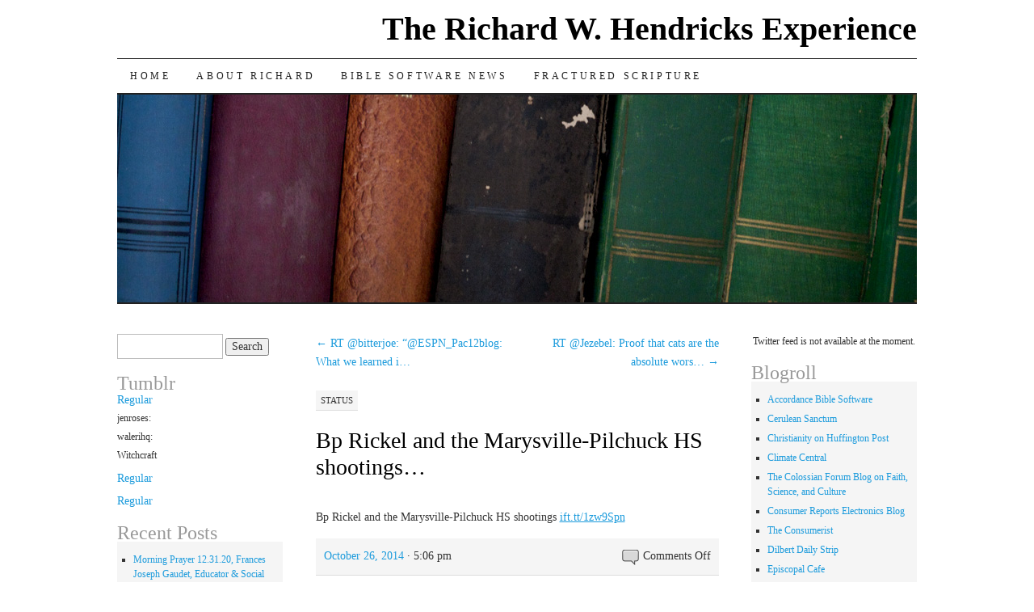

--- FILE ---
content_type: text/html; charset=UTF-8
request_url: https://www.richardwhendricks.com/bp-rickel-and-the-marysville-pilchuck-hs-shootings/
body_size: 10398
content:
<!DOCTYPE html>
<!--[if IE 7]>
<html id="ie7" lang="en-US">
<![endif]-->
<!--[if (gt IE 7) | (!IE)]><!-->
<html lang="en-US">
<!--<![endif]-->
<head>
<meta charset="UTF-8" />
<title>Bp Rickel and the Marysville-Pilchuck HS shootings&#8230; | The Richard W. Hendricks Experience</title>
<link rel="profile" href="http://gmpg.org/xfn/11" />
<link rel="pingback" href="https://www.richardwhendricks.com/xmlrpc.php" />
<meta name='robots' content='max-image-preview:large' />
<link rel="alternate" type="application/rss+xml" title="The Richard W. Hendricks Experience &raquo; Feed" href="https://www.richardwhendricks.com/feed/" />
<link rel="alternate" type="application/rss+xml" title="The Richard W. Hendricks Experience &raquo; Comments Feed" href="https://www.richardwhendricks.com/comments/feed/" />
<link rel="alternate" title="oEmbed (JSON)" type="application/json+oembed" href="https://www.richardwhendricks.com/wp-json/oembed/1.0/embed?url=https%3A%2F%2Fwww.richardwhendricks.com%2Fbp-rickel-and-the-marysville-pilchuck-hs-shootings%2F" />
<link rel="alternate" title="oEmbed (XML)" type="text/xml+oembed" href="https://www.richardwhendricks.com/wp-json/oembed/1.0/embed?url=https%3A%2F%2Fwww.richardwhendricks.com%2Fbp-rickel-and-the-marysville-pilchuck-hs-shootings%2F&#038;format=xml" />
<style id='wp-img-auto-sizes-contain-inline-css' type='text/css'>
img:is([sizes=auto i],[sizes^="auto," i]){contain-intrinsic-size:3000px 1500px}
/*# sourceURL=wp-img-auto-sizes-contain-inline-css */
</style>
<link rel='stylesheet' id='wpra-lightbox-css' href='https://www.richardwhendricks.com/wp-content/plugins/wp-rss-aggregator/core/css/jquery-colorbox.css?ver=1.4.33' type='text/css' media='all' />
<style id='wp-emoji-styles-inline-css' type='text/css'>

	img.wp-smiley, img.emoji {
		display: inline !important;
		border: none !important;
		box-shadow: none !important;
		height: 1em !important;
		width: 1em !important;
		margin: 0 0.07em !important;
		vertical-align: -0.1em !important;
		background: none !important;
		padding: 0 !important;
	}
/*# sourceURL=wp-emoji-styles-inline-css */
</style>
<style id='wp-block-library-inline-css' type='text/css'>
:root{--wp-block-synced-color:#7a00df;--wp-block-synced-color--rgb:122,0,223;--wp-bound-block-color:var(--wp-block-synced-color);--wp-editor-canvas-background:#ddd;--wp-admin-theme-color:#007cba;--wp-admin-theme-color--rgb:0,124,186;--wp-admin-theme-color-darker-10:#006ba1;--wp-admin-theme-color-darker-10--rgb:0,107,160.5;--wp-admin-theme-color-darker-20:#005a87;--wp-admin-theme-color-darker-20--rgb:0,90,135;--wp-admin-border-width-focus:2px}@media (min-resolution:192dpi){:root{--wp-admin-border-width-focus:1.5px}}.wp-element-button{cursor:pointer}:root .has-very-light-gray-background-color{background-color:#eee}:root .has-very-dark-gray-background-color{background-color:#313131}:root .has-very-light-gray-color{color:#eee}:root .has-very-dark-gray-color{color:#313131}:root .has-vivid-green-cyan-to-vivid-cyan-blue-gradient-background{background:linear-gradient(135deg,#00d084,#0693e3)}:root .has-purple-crush-gradient-background{background:linear-gradient(135deg,#34e2e4,#4721fb 50%,#ab1dfe)}:root .has-hazy-dawn-gradient-background{background:linear-gradient(135deg,#faaca8,#dad0ec)}:root .has-subdued-olive-gradient-background{background:linear-gradient(135deg,#fafae1,#67a671)}:root .has-atomic-cream-gradient-background{background:linear-gradient(135deg,#fdd79a,#004a59)}:root .has-nightshade-gradient-background{background:linear-gradient(135deg,#330968,#31cdcf)}:root .has-midnight-gradient-background{background:linear-gradient(135deg,#020381,#2874fc)}:root{--wp--preset--font-size--normal:16px;--wp--preset--font-size--huge:42px}.has-regular-font-size{font-size:1em}.has-larger-font-size{font-size:2.625em}.has-normal-font-size{font-size:var(--wp--preset--font-size--normal)}.has-huge-font-size{font-size:var(--wp--preset--font-size--huge)}.has-text-align-center{text-align:center}.has-text-align-left{text-align:left}.has-text-align-right{text-align:right}.has-fit-text{white-space:nowrap!important}#end-resizable-editor-section{display:none}.aligncenter{clear:both}.items-justified-left{justify-content:flex-start}.items-justified-center{justify-content:center}.items-justified-right{justify-content:flex-end}.items-justified-space-between{justify-content:space-between}.screen-reader-text{border:0;clip-path:inset(50%);height:1px;margin:-1px;overflow:hidden;padding:0;position:absolute;width:1px;word-wrap:normal!important}.screen-reader-text:focus{background-color:#ddd;clip-path:none;color:#444;display:block;font-size:1em;height:auto;left:5px;line-height:normal;padding:15px 23px 14px;text-decoration:none;top:5px;width:auto;z-index:100000}html :where(.has-border-color){border-style:solid}html :where([style*=border-top-color]){border-top-style:solid}html :where([style*=border-right-color]){border-right-style:solid}html :where([style*=border-bottom-color]){border-bottom-style:solid}html :where([style*=border-left-color]){border-left-style:solid}html :where([style*=border-width]){border-style:solid}html :where([style*=border-top-width]){border-top-style:solid}html :where([style*=border-right-width]){border-right-style:solid}html :where([style*=border-bottom-width]){border-bottom-style:solid}html :where([style*=border-left-width]){border-left-style:solid}html :where(img[class*=wp-image-]){height:auto;max-width:100%}:where(figure){margin:0 0 1em}html :where(.is-position-sticky){--wp-admin--admin-bar--position-offset:var(--wp-admin--admin-bar--height,0px)}@media screen and (max-width:600px){html :where(.is-position-sticky){--wp-admin--admin-bar--position-offset:0px}}

/*# sourceURL=wp-block-library-inline-css */
</style><style id='global-styles-inline-css' type='text/css'>
:root{--wp--preset--aspect-ratio--square: 1;--wp--preset--aspect-ratio--4-3: 4/3;--wp--preset--aspect-ratio--3-4: 3/4;--wp--preset--aspect-ratio--3-2: 3/2;--wp--preset--aspect-ratio--2-3: 2/3;--wp--preset--aspect-ratio--16-9: 16/9;--wp--preset--aspect-ratio--9-16: 9/16;--wp--preset--color--black: #000000;--wp--preset--color--cyan-bluish-gray: #abb8c3;--wp--preset--color--white: #ffffff;--wp--preset--color--pale-pink: #f78da7;--wp--preset--color--vivid-red: #cf2e2e;--wp--preset--color--luminous-vivid-orange: #ff6900;--wp--preset--color--luminous-vivid-amber: #fcb900;--wp--preset--color--light-green-cyan: #7bdcb5;--wp--preset--color--vivid-green-cyan: #00d084;--wp--preset--color--pale-cyan-blue: #8ed1fc;--wp--preset--color--vivid-cyan-blue: #0693e3;--wp--preset--color--vivid-purple: #9b51e0;--wp--preset--gradient--vivid-cyan-blue-to-vivid-purple: linear-gradient(135deg,rgb(6,147,227) 0%,rgb(155,81,224) 100%);--wp--preset--gradient--light-green-cyan-to-vivid-green-cyan: linear-gradient(135deg,rgb(122,220,180) 0%,rgb(0,208,130) 100%);--wp--preset--gradient--luminous-vivid-amber-to-luminous-vivid-orange: linear-gradient(135deg,rgb(252,185,0) 0%,rgb(255,105,0) 100%);--wp--preset--gradient--luminous-vivid-orange-to-vivid-red: linear-gradient(135deg,rgb(255,105,0) 0%,rgb(207,46,46) 100%);--wp--preset--gradient--very-light-gray-to-cyan-bluish-gray: linear-gradient(135deg,rgb(238,238,238) 0%,rgb(169,184,195) 100%);--wp--preset--gradient--cool-to-warm-spectrum: linear-gradient(135deg,rgb(74,234,220) 0%,rgb(151,120,209) 20%,rgb(207,42,186) 40%,rgb(238,44,130) 60%,rgb(251,105,98) 80%,rgb(254,248,76) 100%);--wp--preset--gradient--blush-light-purple: linear-gradient(135deg,rgb(255,206,236) 0%,rgb(152,150,240) 100%);--wp--preset--gradient--blush-bordeaux: linear-gradient(135deg,rgb(254,205,165) 0%,rgb(254,45,45) 50%,rgb(107,0,62) 100%);--wp--preset--gradient--luminous-dusk: linear-gradient(135deg,rgb(255,203,112) 0%,rgb(199,81,192) 50%,rgb(65,88,208) 100%);--wp--preset--gradient--pale-ocean: linear-gradient(135deg,rgb(255,245,203) 0%,rgb(182,227,212) 50%,rgb(51,167,181) 100%);--wp--preset--gradient--electric-grass: linear-gradient(135deg,rgb(202,248,128) 0%,rgb(113,206,126) 100%);--wp--preset--gradient--midnight: linear-gradient(135deg,rgb(2,3,129) 0%,rgb(40,116,252) 100%);--wp--preset--font-size--small: 13px;--wp--preset--font-size--medium: 20px;--wp--preset--font-size--large: 36px;--wp--preset--font-size--x-large: 42px;--wp--preset--spacing--20: 0.44rem;--wp--preset--spacing--30: 0.67rem;--wp--preset--spacing--40: 1rem;--wp--preset--spacing--50: 1.5rem;--wp--preset--spacing--60: 2.25rem;--wp--preset--spacing--70: 3.38rem;--wp--preset--spacing--80: 5.06rem;--wp--preset--shadow--natural: 6px 6px 9px rgba(0, 0, 0, 0.2);--wp--preset--shadow--deep: 12px 12px 50px rgba(0, 0, 0, 0.4);--wp--preset--shadow--sharp: 6px 6px 0px rgba(0, 0, 0, 0.2);--wp--preset--shadow--outlined: 6px 6px 0px -3px rgb(255, 255, 255), 6px 6px rgb(0, 0, 0);--wp--preset--shadow--crisp: 6px 6px 0px rgb(0, 0, 0);}:where(.is-layout-flex){gap: 0.5em;}:where(.is-layout-grid){gap: 0.5em;}body .is-layout-flex{display: flex;}.is-layout-flex{flex-wrap: wrap;align-items: center;}.is-layout-flex > :is(*, div){margin: 0;}body .is-layout-grid{display: grid;}.is-layout-grid > :is(*, div){margin: 0;}:where(.wp-block-columns.is-layout-flex){gap: 2em;}:where(.wp-block-columns.is-layout-grid){gap: 2em;}:where(.wp-block-post-template.is-layout-flex){gap: 1.25em;}:where(.wp-block-post-template.is-layout-grid){gap: 1.25em;}.has-black-color{color: var(--wp--preset--color--black) !important;}.has-cyan-bluish-gray-color{color: var(--wp--preset--color--cyan-bluish-gray) !important;}.has-white-color{color: var(--wp--preset--color--white) !important;}.has-pale-pink-color{color: var(--wp--preset--color--pale-pink) !important;}.has-vivid-red-color{color: var(--wp--preset--color--vivid-red) !important;}.has-luminous-vivid-orange-color{color: var(--wp--preset--color--luminous-vivid-orange) !important;}.has-luminous-vivid-amber-color{color: var(--wp--preset--color--luminous-vivid-amber) !important;}.has-light-green-cyan-color{color: var(--wp--preset--color--light-green-cyan) !important;}.has-vivid-green-cyan-color{color: var(--wp--preset--color--vivid-green-cyan) !important;}.has-pale-cyan-blue-color{color: var(--wp--preset--color--pale-cyan-blue) !important;}.has-vivid-cyan-blue-color{color: var(--wp--preset--color--vivid-cyan-blue) !important;}.has-vivid-purple-color{color: var(--wp--preset--color--vivid-purple) !important;}.has-black-background-color{background-color: var(--wp--preset--color--black) !important;}.has-cyan-bluish-gray-background-color{background-color: var(--wp--preset--color--cyan-bluish-gray) !important;}.has-white-background-color{background-color: var(--wp--preset--color--white) !important;}.has-pale-pink-background-color{background-color: var(--wp--preset--color--pale-pink) !important;}.has-vivid-red-background-color{background-color: var(--wp--preset--color--vivid-red) !important;}.has-luminous-vivid-orange-background-color{background-color: var(--wp--preset--color--luminous-vivid-orange) !important;}.has-luminous-vivid-amber-background-color{background-color: var(--wp--preset--color--luminous-vivid-amber) !important;}.has-light-green-cyan-background-color{background-color: var(--wp--preset--color--light-green-cyan) !important;}.has-vivid-green-cyan-background-color{background-color: var(--wp--preset--color--vivid-green-cyan) !important;}.has-pale-cyan-blue-background-color{background-color: var(--wp--preset--color--pale-cyan-blue) !important;}.has-vivid-cyan-blue-background-color{background-color: var(--wp--preset--color--vivid-cyan-blue) !important;}.has-vivid-purple-background-color{background-color: var(--wp--preset--color--vivid-purple) !important;}.has-black-border-color{border-color: var(--wp--preset--color--black) !important;}.has-cyan-bluish-gray-border-color{border-color: var(--wp--preset--color--cyan-bluish-gray) !important;}.has-white-border-color{border-color: var(--wp--preset--color--white) !important;}.has-pale-pink-border-color{border-color: var(--wp--preset--color--pale-pink) !important;}.has-vivid-red-border-color{border-color: var(--wp--preset--color--vivid-red) !important;}.has-luminous-vivid-orange-border-color{border-color: var(--wp--preset--color--luminous-vivid-orange) !important;}.has-luminous-vivid-amber-border-color{border-color: var(--wp--preset--color--luminous-vivid-amber) !important;}.has-light-green-cyan-border-color{border-color: var(--wp--preset--color--light-green-cyan) !important;}.has-vivid-green-cyan-border-color{border-color: var(--wp--preset--color--vivid-green-cyan) !important;}.has-pale-cyan-blue-border-color{border-color: var(--wp--preset--color--pale-cyan-blue) !important;}.has-vivid-cyan-blue-border-color{border-color: var(--wp--preset--color--vivid-cyan-blue) !important;}.has-vivid-purple-border-color{border-color: var(--wp--preset--color--vivid-purple) !important;}.has-vivid-cyan-blue-to-vivid-purple-gradient-background{background: var(--wp--preset--gradient--vivid-cyan-blue-to-vivid-purple) !important;}.has-light-green-cyan-to-vivid-green-cyan-gradient-background{background: var(--wp--preset--gradient--light-green-cyan-to-vivid-green-cyan) !important;}.has-luminous-vivid-amber-to-luminous-vivid-orange-gradient-background{background: var(--wp--preset--gradient--luminous-vivid-amber-to-luminous-vivid-orange) !important;}.has-luminous-vivid-orange-to-vivid-red-gradient-background{background: var(--wp--preset--gradient--luminous-vivid-orange-to-vivid-red) !important;}.has-very-light-gray-to-cyan-bluish-gray-gradient-background{background: var(--wp--preset--gradient--very-light-gray-to-cyan-bluish-gray) !important;}.has-cool-to-warm-spectrum-gradient-background{background: var(--wp--preset--gradient--cool-to-warm-spectrum) !important;}.has-blush-light-purple-gradient-background{background: var(--wp--preset--gradient--blush-light-purple) !important;}.has-blush-bordeaux-gradient-background{background: var(--wp--preset--gradient--blush-bordeaux) !important;}.has-luminous-dusk-gradient-background{background: var(--wp--preset--gradient--luminous-dusk) !important;}.has-pale-ocean-gradient-background{background: var(--wp--preset--gradient--pale-ocean) !important;}.has-electric-grass-gradient-background{background: var(--wp--preset--gradient--electric-grass) !important;}.has-midnight-gradient-background{background: var(--wp--preset--gradient--midnight) !important;}.has-small-font-size{font-size: var(--wp--preset--font-size--small) !important;}.has-medium-font-size{font-size: var(--wp--preset--font-size--medium) !important;}.has-large-font-size{font-size: var(--wp--preset--font-size--large) !important;}.has-x-large-font-size{font-size: var(--wp--preset--font-size--x-large) !important;}
/*# sourceURL=global-styles-inline-css */
</style>

<style id='classic-theme-styles-inline-css' type='text/css'>
/*! This file is auto-generated */
.wp-block-button__link{color:#fff;background-color:#32373c;border-radius:9999px;box-shadow:none;text-decoration:none;padding:calc(.667em + 2px) calc(1.333em + 2px);font-size:1.125em}.wp-block-file__button{background:#32373c;color:#fff;text-decoration:none}
/*# sourceURL=/wp-includes/css/classic-themes.min.css */
</style>
<link rel='stylesheet' id='titan-adminbar-styles-css' href='https://www.richardwhendricks.com/wp-content/plugins/anti-spam/assets/css/admin-bar.css?ver=7.4.0' type='text/css' media='all' />
<link rel='stylesheet' id='ctf_styles-css' href='https://www.richardwhendricks.com/wp-content/plugins/custom-twitter-feeds/css/ctf-styles.min.css?ver=2.3.1' type='text/css' media='all' />
<link rel='stylesheet' id='pilcrow-css' href='https://www.richardwhendricks.com/wp-content/themes/pilcrow/style.css?ver=6.9' type='text/css' media='all' />
<link rel='stylesheet' id='f2-tumblr-widget-widget-styles-css' href='https://www.richardwhendricks.com/wp-content/plugins/f2-tumblr-widget/css/widget.css?ver=6.9' type='text/css' media='all' />
<link rel='stylesheet' id='f2-tumblr-widget-custom-style-f2-tumblr-widget-2-css' href='https://www.richardwhendricks.com/wp-admin/admin-ajax.php?action=f2_tumblr_dynamic_css&#038;ver=6.9' type='text/css' media='all' />
<link rel='stylesheet' id='mediaelementjs-styles-css' href='http://www.richardwhendricks.com/wp-content/plugins/media-element-html5-video-and-audio-player/mediaelement/v4/mediaelementplayer.min.css?ver=6.9' type='text/css' media='all' />
<link rel='stylesheet' id='mediaelementjs-styles-legacy-css' href='http://www.richardwhendricks.com/wp-content/plugins/media-element-html5-video-and-audio-player/mediaelement/v4/mediaelementplayer-legacy.min.css?ver=6.9' type='text/css' media='all' />
<script type="text/javascript" src="https://www.richardwhendricks.com/wp-includes/js/jquery/jquery.min.js?ver=3.7.1" id="jquery-core-js"></script>
<script type="text/javascript" src="https://www.richardwhendricks.com/wp-includes/js/jquery/jquery-migrate.min.js?ver=3.4.1" id="jquery-migrate-js"></script>
<script type="text/javascript" src="http://www.richardwhendricks.com/wp-content/plugins/media-element-html5-video-and-audio-player/mediaelement/v4/mediaelement-and-player.min.js?ver=4.2.8" id="mediaelementjs-scripts-js"></script>
<link rel="https://api.w.org/" href="https://www.richardwhendricks.com/wp-json/" /><link rel="alternate" title="JSON" type="application/json" href="https://www.richardwhendricks.com/wp-json/wp/v2/posts/7110" /><link rel="EditURI" type="application/rsd+xml" title="RSD" href="https://www.richardwhendricks.com/xmlrpc.php?rsd" />
<meta name="generator" content="WordPress 6.9" />
<link rel="canonical" href="https://www.richardwhendricks.com/bp-rickel-and-the-marysville-pilchuck-hs-shootings/" />
<link rel='shortlink' href='https://www.richardwhendricks.com/?p=7110' />
<style data-context="foundation-flickity-css">/*! Flickity v2.0.2
http://flickity.metafizzy.co
---------------------------------------------- */.flickity-enabled{position:relative}.flickity-enabled:focus{outline:0}.flickity-viewport{overflow:hidden;position:relative;height:100%}.flickity-slider{position:absolute;width:100%;height:100%}.flickity-enabled.is-draggable{-webkit-tap-highlight-color:transparent;tap-highlight-color:transparent;-webkit-user-select:none;-moz-user-select:none;-ms-user-select:none;user-select:none}.flickity-enabled.is-draggable .flickity-viewport{cursor:move;cursor:-webkit-grab;cursor:grab}.flickity-enabled.is-draggable .flickity-viewport.is-pointer-down{cursor:-webkit-grabbing;cursor:grabbing}.flickity-prev-next-button{position:absolute;top:50%;width:44px;height:44px;border:none;border-radius:50%;background:#fff;background:hsla(0,0%,100%,.75);cursor:pointer;-webkit-transform:translateY(-50%);transform:translateY(-50%)}.flickity-prev-next-button:hover{background:#fff}.flickity-prev-next-button:focus{outline:0;box-shadow:0 0 0 5px #09f}.flickity-prev-next-button:active{opacity:.6}.flickity-prev-next-button.previous{left:10px}.flickity-prev-next-button.next{right:10px}.flickity-rtl .flickity-prev-next-button.previous{left:auto;right:10px}.flickity-rtl .flickity-prev-next-button.next{right:auto;left:10px}.flickity-prev-next-button:disabled{opacity:.3;cursor:auto}.flickity-prev-next-button svg{position:absolute;left:20%;top:20%;width:60%;height:60%}.flickity-prev-next-button .arrow{fill:#333}.flickity-page-dots{position:absolute;width:100%;bottom:-25px;padding:0;margin:0;list-style:none;text-align:center;line-height:1}.flickity-rtl .flickity-page-dots{direction:rtl}.flickity-page-dots .dot{display:inline-block;width:10px;height:10px;margin:0 8px;background:#333;border-radius:50%;opacity:.25;cursor:pointer}.flickity-page-dots .dot.is-selected{opacity:1}</style><style data-context="foundation-slideout-css">.slideout-menu{position:fixed;left:0;top:0;bottom:0;right:auto;z-index:0;width:256px;overflow-y:auto;-webkit-overflow-scrolling:touch;display:none}.slideout-menu.pushit-right{left:auto;right:0}.slideout-panel{position:relative;z-index:1;will-change:transform}.slideout-open,.slideout-open .slideout-panel,.slideout-open body{overflow:hidden}.slideout-open .slideout-menu{display:block}.pushit{display:none}</style><style type="text/css">.recentcomments a{display:inline !important;padding:0 !important;margin:0 !important;}</style><style>.ios7.web-app-mode.has-fixed header{ background-color: rgba(3,122,221,.88);}</style></head>

<body class="wp-singular post-template-default single single-post postid-7110 single-format-status wp-theme-pilcrow three-column sidebar-content-sidebar color-light">
<div id="container" class="hfeed">
	<div id="page" class="blog">
		<div id="header">
						<div id="site-title">
				<span>
					<a href="https://www.richardwhendricks.com/" title="The Richard W. Hendricks Experience" rel="home">The Richard W. Hendricks Experience</a>
				</span>
			</div>

			<div id="nav" role="navigation">
			  				<div class="skip-link screen-reader-text"><a href="#content" title="Skip to content">Skip to content</a></div>
								<div class="menu"><ul>
<li ><a href="https://www.richardwhendricks.com/">Home</a></li><li class="page_item page-item-10"><a href="https://www.richardwhendricks.com/about-richard/">About Richard</a></li>
<li class="page_item page-item-58"><a href="https://www.richardwhendricks.com/news-of-interest-to-me/">Bible Software News</a></li>
<li class="page_item page-item-2220"><a href="https://www.richardwhendricks.com/fractured-scripture-2/">Fractured Scripture</a></li>
</ul></div>
			</div><!-- #nav -->

			<div id="pic">
				<a href="https://www.richardwhendricks.com/" rel="home">
										<img src="https://www.richardwhendricks.com/wp-content/themes/pilcrow/images/headers/books.jpg" width="990" height="257" alt="" />
								</a>
			</div><!-- #pic -->
		</div><!-- #header -->

		<div id="content-box">

<div id="content-container">
	<div id="content" role="main">

	
<div id="nav-above" class="navigation">
	<div class="nav-previous"><a href="https://www.richardwhendricks.com/rt-bitterjoe-espn_pac12blog-what-we-learned-i/" rel="prev"><span class="meta-nav">&larr;</span> RT @bitterjoe: “@ESPN_Pac12blog: What we learned i&#8230;</a></div>
	<div class="nav-next"><a href="https://www.richardwhendricks.com/rt-jezebel-proof-that-cats-are-the-absolute-wors/" rel="next">RT @Jezebel: Proof that cats are the absolute wors&#8230; <span class="meta-nav">&rarr;</span></a></div>
</div><!-- #nav-above -->

<div id="post-7110" class="post-7110 post type-post status-publish format-status hentry category-uncategorized post_format-post-format-status">
	<div class="entry-meta">

				<span class="entry-format">
			<a class="entry-format-link" href="https://www.richardwhendricks.com/type/status/" title="All Status posts">Status</a>
		</span>
			</div><!-- .entry-meta -->

	<h1 class="entry-title"><a href="https://www.richardwhendricks.com/bp-rickel-and-the-marysville-pilchuck-hs-shootings/" rel="bookmark">Bp Rickel and the Marysville-Pilchuck HS shootings&#8230;</a></h1>
	<div class="entry entry-content">
		<p>Bp Rickel and the Marysville-Pilchuck HS shootings <a href="http://ift.tt/1zw9Spn">ift.tt/1zw9Spn</a></p>
	</div><!-- .entry-content -->

	<div class="entry-links">
		<p class="comment-number"><span>Comments Off<span class="screen-reader-text"> on Bp Rickel and the Marysville-Pilchuck HS shootings&#8230;</span></span></p>

					<a href="https://www.richardwhendricks.com/bp-rickel-and-the-marysville-pilchuck-hs-shootings/">October 26, 2014</a> &middot; 5:06 pm			</div><!-- .entry-links -->

</div><!-- #post-## -->

<div id="nav-below" class="navigation">
	<div class="nav-previous"><a href="https://www.richardwhendricks.com/rt-bitterjoe-espn_pac12blog-what-we-learned-i/" rel="prev"><span class="meta-nav">&larr;</span> RT @bitterjoe: “@ESPN_Pac12blog: What we learned i&#8230;</a></div>
	<div class="nav-next"><a href="https://www.richardwhendricks.com/rt-jezebel-proof-that-cats-are-the-absolute-wors/" rel="next">RT @Jezebel: Proof that cats are the absolute wors&#8230; <span class="meta-nav">&rarr;</span></a></div>
</div><!-- #nav-below -->


<div id="comments">

			<p class="nocomments">Comments are closed.</p>
		
	
	
</div><!-- #comments -->

	</div><!-- #content -->
</div><!-- #container -->


	<div id="sidebar" class="widget-area" role="complementary">
				<ul class="xoxo sidebar-list">

			<li id="search-2" class="widget widget_search"><form role="search" method="get" id="searchform" class="searchform" action="https://www.richardwhendricks.com/">
				<div>
					<label class="screen-reader-text" for="s">Search for:</label>
					<input type="text" value="" name="s" id="s" />
					<input type="submit" id="searchsubmit" value="Search" />
				</div>
			</form></li><li id="f2-tumblr-widget-2" class="widget f2-tumblr-widget-class"><h3 class="widget-title">Tumblr</h3><div class="f2-tumblr-post"><a href="https://www.tumblr.com/blog/view/richardwhendricks/770691357778067456"><h3>Regular</h3></a><div class="f2-tumblr-media aligncenter"></div><p>jenroses:</p><p>walerihq:</p><p>Witchcraft</p></div><div class="f2-tumblr-post"><a href="https://www.tumblr.com/blog/view/richardwhendricks/759697632117587968"><h3>Regular</h3></a><div class="f2-tumblr-media aligncenter"></div></div><div class="f2-tumblr-post"><a href="https://www.tumblr.com/blog/view/richardwhendricks/758575770448936960"><h3>Regular</h3></a><div class="f2-tumblr-media aligncenter"></div></div></li>
		<li id="recent-posts-2" class="widget widget_recent_entries">
		<h3 class="widget-title">Recent Posts</h3>
		<ul>
											<li>
					<a href="https://www.richardwhendricks.com/morning-prayer-12-31-20-frances-joseph-gaudet-educator-social-reformer-1934/">Morning Prayer 12.31.20, Frances Joseph Gaudet, Educator &#038; Social Reformer, 1934</a>
									</li>
											<li>
					<a href="https://www.richardwhendricks.com/morning-prayer-12-31-20-frances-joseph-gaudet-educator-social-reformer-1934-https-t-co-bxijyn5jqa/">Morning Prayer 12.31.20, Frances Joseph Gaudet, Educator &#038; Social Reformer, 1934 https://t.co/BxiJYN5jQa</a>
									</li>
											<li>
					<a href="https://www.richardwhendricks.com/currently-43-f-and-partly-cloudy-in-ridgecrest-ca-with-a-high-of-50-f-and-a-low-of-26-f-ridgecrestwx-https-t-co-qjodjxovct/">Currently 43 °F and Partly Cloudy in Ridgecrest, CA, with a high of 50 °F and a low of 26 °F. #RidgecrestWx https://t.co/QjOdjxOVCT</a>
									</li>
											<li>
					<a href="https://www.richardwhendricks.com/evening-prayer-12-30-20-thomas-becket-archbishop-martyr-1170/">Evening Prayer 12.30.20, Thomas Becket, Archbishop &#038; Martyr, 1170</a>
									</li>
											<li>
					<a href="https://www.richardwhendricks.com/evening-prayer-12-30-20-thomas-becket-archbishop-martyr-1170-https-t-co-uiglqrmsem/">Evening Prayer 12.30.20, Thomas Becket, Archbishop &#038; Martyr, 1170 https://t.co/UiglqrmSeM</a>
									</li>
					</ul>

		</li><li id="recent-comments-2" class="widget widget_recent_comments"><h3 class="widget-title">Recent Comments</h3><ul id="recentcomments"><li class="recentcomments"><span class="comment-author-link"><a href="https://twitter.com/yepitslancaster" class="url" rel="ugc external nofollow">yepitslancaster</a></span> on <a href="https://www.richardwhendricks.com/what-is-now-mythology-was-once-explanation-g/#comment-72">“What is now mythology, was once explanation.” &#8211; G&#8230;</a></li><li class="recentcomments"><span class="comment-author-link"><a href="https://twitter.com/I_confirm" class="url" rel="ugc external nofollow">I_confirm</a></span> on <a href="https://www.richardwhendricks.com/new-edition-of-confirm-not-conform-now-available/#comment-70">New edition of Confirm not Conform now available!&#8230;</a></li><li class="recentcomments"><span class="comment-author-link"><a href="https://twitter.com/revPACman" class="url" rel="ugc external nofollow">revPACman</a></span> on <a href="https://www.richardwhendricks.com/evening-prayer-11-12-15-charles-simeon-evangelic/#comment-68">Evening Prayer 11.12.15, Charles Simeon, Evangelic&#8230;</a></li><li class="recentcomments"><span class="comment-author-link"><a href="https://twitter.com/lani_romero" class="url" rel="ugc external nofollow">lani_romero</a></span> on <a href="https://www.richardwhendricks.com/morning-prayer-11-1-15-all-saints-day-installat/#comment-67">Morning Prayer 11.1.15, All Saints’ Day; Installat&#8230;</a></li><li class="recentcomments"><span class="comment-author-link"><a href="https://twitter.com/ECRMusicGroup" class="url" rel="ugc external nofollow">ECRMusicGroup</a></span> on <a href="https://www.richardwhendricks.com/guest-post-janitaartists-irespectmusic-intervi/#comment-65">Guest Post: @JanitaArtist&#8217;s #IRespectMusic Intervi&#8230;</a></li></ul></li><li id="archives-2" class="widget widget_archive"><h3 class="widget-title">Archives</h3>
			<ul>
					<li><a href='https://www.richardwhendricks.com/2020/12/'>December 2020</a></li>
	<li><a href='https://www.richardwhendricks.com/2020/11/'>November 2020</a></li>
	<li><a href='https://www.richardwhendricks.com/2020/10/'>October 2020</a></li>
	<li><a href='https://www.richardwhendricks.com/2020/09/'>September 2020</a></li>
	<li><a href='https://www.richardwhendricks.com/2020/08/'>August 2020</a></li>
	<li><a href='https://www.richardwhendricks.com/2020/07/'>July 2020</a></li>
	<li><a href='https://www.richardwhendricks.com/2020/06/'>June 2020</a></li>
	<li><a href='https://www.richardwhendricks.com/2020/05/'>May 2020</a></li>
	<li><a href='https://www.richardwhendricks.com/2020/04/'>April 2020</a></li>
	<li><a href='https://www.richardwhendricks.com/2020/03/'>March 2020</a></li>
	<li><a href='https://www.richardwhendricks.com/2020/02/'>February 2020</a></li>
	<li><a href='https://www.richardwhendricks.com/2020/01/'>January 2020</a></li>
	<li><a href='https://www.richardwhendricks.com/2019/12/'>December 2019</a></li>
	<li><a href='https://www.richardwhendricks.com/2019/11/'>November 2019</a></li>
	<li><a href='https://www.richardwhendricks.com/2019/10/'>October 2019</a></li>
	<li><a href='https://www.richardwhendricks.com/2019/09/'>September 2019</a></li>
	<li><a href='https://www.richardwhendricks.com/2019/08/'>August 2019</a></li>
	<li><a href='https://www.richardwhendricks.com/2019/07/'>July 2019</a></li>
	<li><a href='https://www.richardwhendricks.com/2019/06/'>June 2019</a></li>
	<li><a href='https://www.richardwhendricks.com/2019/05/'>May 2019</a></li>
	<li><a href='https://www.richardwhendricks.com/2019/04/'>April 2019</a></li>
	<li><a href='https://www.richardwhendricks.com/2019/03/'>March 2019</a></li>
	<li><a href='https://www.richardwhendricks.com/2019/02/'>February 2019</a></li>
	<li><a href='https://www.richardwhendricks.com/2019/01/'>January 2019</a></li>
	<li><a href='https://www.richardwhendricks.com/2016/07/'>July 2016</a></li>
	<li><a href='https://www.richardwhendricks.com/2016/06/'>June 2016</a></li>
	<li><a href='https://www.richardwhendricks.com/2016/05/'>May 2016</a></li>
	<li><a href='https://www.richardwhendricks.com/2016/04/'>April 2016</a></li>
	<li><a href='https://www.richardwhendricks.com/2016/03/'>March 2016</a></li>
	<li><a href='https://www.richardwhendricks.com/2016/02/'>February 2016</a></li>
	<li><a href='https://www.richardwhendricks.com/2016/01/'>January 2016</a></li>
	<li><a href='https://www.richardwhendricks.com/2015/12/'>December 2015</a></li>
	<li><a href='https://www.richardwhendricks.com/2015/11/'>November 2015</a></li>
	<li><a href='https://www.richardwhendricks.com/2015/10/'>October 2015</a></li>
	<li><a href='https://www.richardwhendricks.com/2015/09/'>September 2015</a></li>
	<li><a href='https://www.richardwhendricks.com/2015/08/'>August 2015</a></li>
	<li><a href='https://www.richardwhendricks.com/2015/07/'>July 2015</a></li>
	<li><a href='https://www.richardwhendricks.com/2015/06/'>June 2015</a></li>
	<li><a href='https://www.richardwhendricks.com/2015/05/'>May 2015</a></li>
	<li><a href='https://www.richardwhendricks.com/2015/04/'>April 2015</a></li>
	<li><a href='https://www.richardwhendricks.com/2015/03/'>March 2015</a></li>
	<li><a href='https://www.richardwhendricks.com/2015/02/'>February 2015</a></li>
	<li><a href='https://www.richardwhendricks.com/2015/01/'>January 2015</a></li>
	<li><a href='https://www.richardwhendricks.com/2014/12/'>December 2014</a></li>
	<li><a href='https://www.richardwhendricks.com/2014/11/'>November 2014</a></li>
	<li><a href='https://www.richardwhendricks.com/2014/10/'>October 2014</a></li>
	<li><a href='https://www.richardwhendricks.com/2014/09/'>September 2014</a></li>
	<li><a href='https://www.richardwhendricks.com/2014/08/'>August 2014</a></li>
	<li><a href='https://www.richardwhendricks.com/2014/07/'>July 2014</a></li>
	<li><a href='https://www.richardwhendricks.com/2014/06/'>June 2014</a></li>
	<li><a href='https://www.richardwhendricks.com/2014/05/'>May 2014</a></li>
	<li><a href='https://www.richardwhendricks.com/2014/04/'>April 2014</a></li>
	<li><a href='https://www.richardwhendricks.com/2014/03/'>March 2014</a></li>
	<li><a href='https://www.richardwhendricks.com/2014/02/'>February 2014</a></li>
	<li><a href='https://www.richardwhendricks.com/2014/01/'>January 2014</a></li>
	<li><a href='https://www.richardwhendricks.com/2013/12/'>December 2013</a></li>
	<li><a href='https://www.richardwhendricks.com/2013/11/'>November 2013</a></li>
	<li><a href='https://www.richardwhendricks.com/2013/10/'>October 2013</a></li>
	<li><a href='https://www.richardwhendricks.com/2013/09/'>September 2013</a></li>
	<li><a href='https://www.richardwhendricks.com/2013/08/'>August 2013</a></li>
	<li><a href='https://www.richardwhendricks.com/2013/07/'>July 2013</a></li>
	<li><a href='https://www.richardwhendricks.com/2013/06/'>June 2013</a></li>
	<li><a href='https://www.richardwhendricks.com/2013/05/'>May 2013</a></li>
	<li><a href='https://www.richardwhendricks.com/2013/04/'>April 2013</a></li>
	<li><a href='https://www.richardwhendricks.com/2013/03/'>March 2013</a></li>
			</ul>

			</li><li id="categories-2" class="widget widget_categories"><h3 class="widget-title">Categories</h3>
			<ul>
					<li class="cat-item cat-item-4"><a href="https://www.richardwhendricks.com/category/bible/">Bible</a>
</li>
	<li class="cat-item cat-item-3"><a href="https://www.richardwhendricks.com/category/christianity/">Christianity</a>
</li>
	<li class="cat-item cat-item-32"><a href="https://www.richardwhendricks.com/category/comics/">Comics</a>
</li>
	<li class="cat-item cat-item-35"><a href="https://www.richardwhendricks.com/category/computer/">Computer</a>
</li>
	<li class="cat-item cat-item-1238"><a href="https://www.richardwhendricks.com/category/digital-marketing/">digital marketing</a>
</li>
	<li class="cat-item cat-item-34"><a href="https://www.richardwhendricks.com/category/mental-health/">Mental Health</a>
</li>
	<li class="cat-item cat-item-42"><a href="https://www.richardwhendricks.com/category/news-from-the-machine/">News from the Machine</a>
</li>
	<li class="cat-item cat-item-1237"><a href="https://www.richardwhendricks.com/category/ppc/">PPC</a>
</li>
	<li class="cat-item cat-item-2"><a href="https://www.richardwhendricks.com/category/self/">Self</a>
</li>
	<li class="cat-item cat-item-1236"><a href="https://www.richardwhendricks.com/category/seo/">SEO</a>
</li>
	<li class="cat-item cat-item-39"><a href="https://www.richardwhendricks.com/category/sports/">Sports</a>
</li>
	<li class="cat-item cat-item-1"><a href="https://www.richardwhendricks.com/category/uncategorized/">Uncategorized</a>
</li>
			</ul>

			</li>		</ul>
	</div><!-- #sidebar .widget-area -->

		<div id="secondary-sidebar" class="widget-area" role="complementary">
		<ul class="xoxo sidebar-list">
		<li id="custom-twitter-feeds-widget-3" class="widget widget_custom-twitter-feeds-widget">
<!-- Custom Twitter Feeds by Smash Balloon -->
<div id="ctf" class=" ctf ctf-type-usertimeline ctf-rebranded ctf-feed-1  ctf-styles ctf-list ctf-regular-style"   data-ctfshortcode="{&quot;feed&quot;:1}"   data-ctfdisablelinks="false" data-ctflinktextcolor="#" data-header-size="small" data-feedid="1" data-postid="7110"  data-feed="1" data-ctfintents="1"  data-ctfneeded="4">
            <div id="ctf" class="ctf">
            <div class="ctf-error">
                <div class="ctf-error-user">
					Twitter feed is not available at the moment.                </div>
            </div>
        </div>
		    <div class="ctf-tweets">
   		    </div>
    
</div>
</li><li id="nav_menu-2" class="widget widget_nav_menu"><h3 class="widget-title">Blogroll</h3><div class="menu-blogroll-container"><ul id="menu-blogroll" class="menu"><li id="menu-item-136" class="menu-item menu-item-type-custom menu-item-object-custom menu-item-136"><a href="http://www.accordancebible.com/Blog">Accordance Bible Software</a></li>
<li id="menu-item-137" class="menu-item menu-item-type-custom menu-item-object-custom menu-item-137"><a href="http://ceruleansanctum.com/">Cerulean Sanctum</a></li>
<li id="menu-item-138" class="menu-item menu-item-type-custom menu-item-object-custom menu-item-138"><a href="http://www.huffingtonpost.com/tag/christianity">Christianity on Huffington Post</a></li>
<li id="menu-item-139" class="menu-item menu-item-type-custom menu-item-object-custom menu-item-139"><a href="http://www.climatecentral.org/">Climate Central</a></li>
<li id="menu-item-153" class="menu-item menu-item-type-custom menu-item-object-custom menu-item-153"><a href="http://www.colossianforum.org/blog/">The Colossian Forum Blog on Faith, Science, and Culture</a></li>
<li id="menu-item-140" class="menu-item menu-item-type-custom menu-item-object-custom menu-item-140"><a href="http://news.consumerreports.org/electronics/">Consumer Reports Electronics Blog</a></li>
<li id="menu-item-154" class="menu-item menu-item-type-custom menu-item-object-custom menu-item-154"><a href="http://consumerist.com/">The Consumerist</a></li>
<li id="menu-item-141" class="menu-item menu-item-type-custom menu-item-object-custom menu-item-141"><a href="http://dilbert.com/">Dilbert Daily Strip</a></li>
<li id="menu-item-142" class="menu-item menu-item-type-custom menu-item-object-custom menu-item-142"><a href="http://www.episcopalcafe.com/">Episcopal Cafe</a></li>
<li id="menu-item-143" class="menu-item menu-item-type-custom menu-item-object-custom menu-item-143"><a href="http://fivethirtyeight.blogs.nytimes.com/">The 538 Blog at the NY Times</a></li>
<li id="menu-item-144" class="menu-item menu-item-type-custom menu-item-object-custom menu-item-144"><a href="http://www.freakonomics.com/">Freakonomics</a></li>
<li id="menu-item-145" class="menu-item menu-item-type-custom menu-item-object-custom menu-item-145"><a href="http://lifehacker.com/">Lifehacker</a></li>
<li id="menu-item-146" class="menu-item menu-item-type-custom menu-item-object-custom menu-item-146"><a href="http://blog.logos.com/">Logos Talk: The Logos Bible Software Blog</a></li>
<li id="menu-item-147" class="menu-item menu-item-type-custom menu-item-object-custom menu-item-147"><a href="http://blog.motorists.org/">National Motorists Association Blog</a></li>
<li id="menu-item-148" class="menu-item menu-item-type-custom menu-item-object-custom menu-item-148"><a href="http://newsmallchurch.com/">New Small Church Blog</a></li>
<li id="menu-item-155" class="menu-item menu-item-type-custom menu-item-object-custom menu-item-155"><a href="http://theoatmeal.com/">The Oatmeal</a></li>
<li id="menu-item-149" class="menu-item menu-item-type-custom menu-item-object-custom menu-item-149"><a href="http://blog.olivetree.com/">Olive Tree Bible Software Blog</a></li>
<li id="menu-item-150" class="menu-item menu-item-type-custom menu-item-object-custom menu-item-150"><a href="http://rachelheldevans.com/blog/">Rachel Held Evans</a></li>
<li id="menu-item-298" class="menu-item menu-item-type-custom menu-item-object-custom menu-item-298"><a href="http://sarawhitestone.com">sarawhitestone.com</a></li>
<li id="menu-item-151" class="menu-item menu-item-type-custom menu-item-object-custom menu-item-151"><a href="http://sarahbessey.com/">Sarah Bessey</a></li>
<li id="menu-item-152" class="menu-item menu-item-type-custom menu-item-object-custom menu-item-152"><a href="http://biologos.org/Blog">Science &#038; the Sacred Blog</a></li>
<li id="menu-item-156" class="menu-item menu-item-type-custom menu-item-object-custom menu-item-156"><a href="http://thewartburgwatch.com/">The Wartburg Watch</a></li>
<li id="menu-item-157" class="menu-item menu-item-type-custom menu-item-object-custom menu-item-157"><a href="http://xkcd.com/">xkcd.com</a></li>
</ul></div></li>		</ul>
	</div><!-- #secondary-sidebar .widget-area -->
	
		</div><!-- #content-box -->

		<div id="footer" role="contentinfo">
			<div id="colophon">

				
				<div id="site-info">
					<a href="https://www.richardwhendricks.com/" title="The Richard W. Hendricks Experience" rel="home">The Richard W. Hendricks Experience</a> &middot; A blog from California&#039;s Mojave Desert				</div><!-- #site-info -->

				<div id="site-generator">
					<a href="http://wordpress.org/" title="A Semantic Personal Publishing Platform" rel="generator">Proudly powered by WordPress</a>
					&middot;
					Theme: Pilcrow by <a href="http://automattic.com/" rel="designer">Automattic</a>.				</div><!-- #site-generator -->

			</div><!-- #colophon -->
		</div><!-- #footer -->
	</div><!-- #page .blog -->
</div><!-- #container -->

<script type="speculationrules">
{"prefetch":[{"source":"document","where":{"and":[{"href_matches":"/*"},{"not":{"href_matches":["/wp-*.php","/wp-admin/*","/wp-content/uploads/*","/wp-content/*","/wp-content/plugins/*","/wp-content/themes/pilcrow/*","/*\\?(.+)"]}},{"not":{"selector_matches":"a[rel~=\"nofollow\"]"}},{"not":{"selector_matches":".no-prefetch, .no-prefetch a"}}]},"eagerness":"conservative"}]}
</script>
<!-- Powered by WPtouch: 4.3.62 --><style type="text/css" data-ctf-style="1">.ctf-feed-1.ctf-regular-style .ctf-item, .ctf-feed-1 .ctf-header{border-bottom:1px solid #ddd!important;}</style><script type="text/javascript" src="https://www.richardwhendricks.com/wp-content/plugins/f2-tumblr-widget/js/widget.js?ver=6.9" id="f2-tumblr-widget-script-js"></script>
<script type="text/javascript" id="ctf_scripts-js-extra">
/* <![CDATA[ */
var ctf = {"ajax_url":"https://www.richardwhendricks.com/wp-admin/admin-ajax.php"};
//# sourceURL=ctf_scripts-js-extra
/* ]]> */
</script>
<script type="text/javascript" src="https://www.richardwhendricks.com/wp-content/plugins/custom-twitter-feeds/js/ctf-scripts.min.js?ver=2.3.1" id="ctf_scripts-js"></script>
<script id="wp-emoji-settings" type="application/json">
{"baseUrl":"https://s.w.org/images/core/emoji/17.0.2/72x72/","ext":".png","svgUrl":"https://s.w.org/images/core/emoji/17.0.2/svg/","svgExt":".svg","source":{"concatemoji":"https://www.richardwhendricks.com/wp-includes/js/wp-emoji-release.min.js?ver=6.9"}}
</script>
<script type="module">
/* <![CDATA[ */
/*! This file is auto-generated */
const a=JSON.parse(document.getElementById("wp-emoji-settings").textContent),o=(window._wpemojiSettings=a,"wpEmojiSettingsSupports"),s=["flag","emoji"];function i(e){try{var t={supportTests:e,timestamp:(new Date).valueOf()};sessionStorage.setItem(o,JSON.stringify(t))}catch(e){}}function c(e,t,n){e.clearRect(0,0,e.canvas.width,e.canvas.height),e.fillText(t,0,0);t=new Uint32Array(e.getImageData(0,0,e.canvas.width,e.canvas.height).data);e.clearRect(0,0,e.canvas.width,e.canvas.height),e.fillText(n,0,0);const a=new Uint32Array(e.getImageData(0,0,e.canvas.width,e.canvas.height).data);return t.every((e,t)=>e===a[t])}function p(e,t){e.clearRect(0,0,e.canvas.width,e.canvas.height),e.fillText(t,0,0);var n=e.getImageData(16,16,1,1);for(let e=0;e<n.data.length;e++)if(0!==n.data[e])return!1;return!0}function u(e,t,n,a){switch(t){case"flag":return n(e,"\ud83c\udff3\ufe0f\u200d\u26a7\ufe0f","\ud83c\udff3\ufe0f\u200b\u26a7\ufe0f")?!1:!n(e,"\ud83c\udde8\ud83c\uddf6","\ud83c\udde8\u200b\ud83c\uddf6")&&!n(e,"\ud83c\udff4\udb40\udc67\udb40\udc62\udb40\udc65\udb40\udc6e\udb40\udc67\udb40\udc7f","\ud83c\udff4\u200b\udb40\udc67\u200b\udb40\udc62\u200b\udb40\udc65\u200b\udb40\udc6e\u200b\udb40\udc67\u200b\udb40\udc7f");case"emoji":return!a(e,"\ud83e\u1fac8")}return!1}function f(e,t,n,a){let r;const o=(r="undefined"!=typeof WorkerGlobalScope&&self instanceof WorkerGlobalScope?new OffscreenCanvas(300,150):document.createElement("canvas")).getContext("2d",{willReadFrequently:!0}),s=(o.textBaseline="top",o.font="600 32px Arial",{});return e.forEach(e=>{s[e]=t(o,e,n,a)}),s}function r(e){var t=document.createElement("script");t.src=e,t.defer=!0,document.head.appendChild(t)}a.supports={everything:!0,everythingExceptFlag:!0},new Promise(t=>{let n=function(){try{var e=JSON.parse(sessionStorage.getItem(o));if("object"==typeof e&&"number"==typeof e.timestamp&&(new Date).valueOf()<e.timestamp+604800&&"object"==typeof e.supportTests)return e.supportTests}catch(e){}return null}();if(!n){if("undefined"!=typeof Worker&&"undefined"!=typeof OffscreenCanvas&&"undefined"!=typeof URL&&URL.createObjectURL&&"undefined"!=typeof Blob)try{var e="postMessage("+f.toString()+"("+[JSON.stringify(s),u.toString(),c.toString(),p.toString()].join(",")+"));",a=new Blob([e],{type:"text/javascript"});const r=new Worker(URL.createObjectURL(a),{name:"wpTestEmojiSupports"});return void(r.onmessage=e=>{i(n=e.data),r.terminate(),t(n)})}catch(e){}i(n=f(s,u,c,p))}t(n)}).then(e=>{for(const n in e)a.supports[n]=e[n],a.supports.everything=a.supports.everything&&a.supports[n],"flag"!==n&&(a.supports.everythingExceptFlag=a.supports.everythingExceptFlag&&a.supports[n]);var t;a.supports.everythingExceptFlag=a.supports.everythingExceptFlag&&!a.supports.flag,a.supports.everything||((t=a.source||{}).concatemoji?r(t.concatemoji):t.wpemoji&&t.twemoji&&(r(t.twemoji),r(t.wpemoji)))});
//# sourceURL=https://www.richardwhendricks.com/wp-includes/js/wp-emoji-loader.min.js
/* ]]> */
</script>
</body>
</html>
